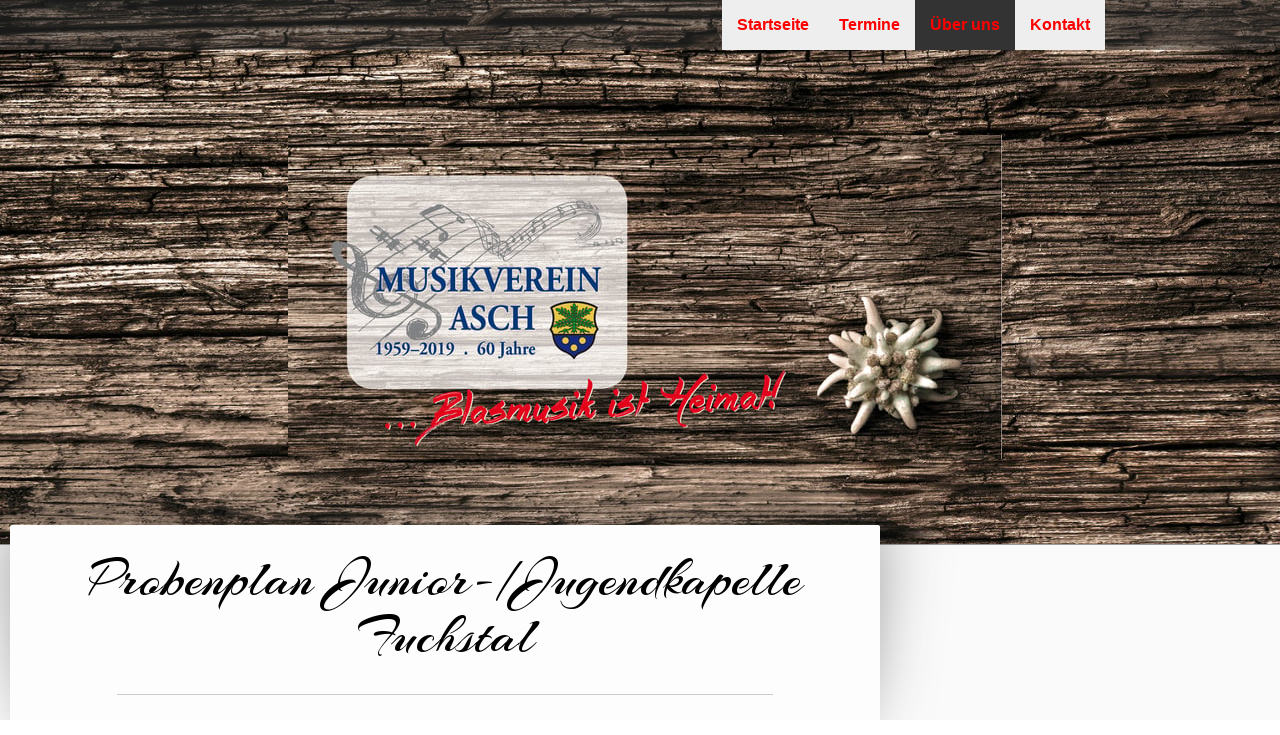

--- FILE ---
content_type: text/html; charset=UTF-8
request_url: https://www.musikverein-asch.de/%C3%BCber-uns/probenplan-junior-jugendkapelle/
body_size: 10765
content:
<!DOCTYPE html>
<html lang="de-DE"><head>
    <meta charset="utf-8"/>
    <link rel="dns-prefetch preconnect" href="https://u.jimcdn.com/" crossorigin="anonymous"/>
<link rel="dns-prefetch preconnect" href="https://assets.jimstatic.com/" crossorigin="anonymous"/>
<link rel="dns-prefetch preconnect" href="https://image.jimcdn.com" crossorigin="anonymous"/>
<link rel="dns-prefetch preconnect" href="https://fonts.jimstatic.com" crossorigin="anonymous"/>
<meta name="viewport" content="width=device-width, initial-scale=1"/>
<meta http-equiv="X-UA-Compatible" content="IE=edge"/>
<meta name="description" content=""/>
<meta name="robots" content="index, follow, archive"/>
<meta property="st:section" content=""/>
<meta name="generator" content="Jimdo Creator"/>
<meta name="twitter:title" content="Probenplan Junior-/Jugendkapelle Fuchstal"/>
<meta name="twitter:description" content="Probe Juniorkapelle: Jeden Mittwoch von 18.00-19.30 Uhr im Musikheim Asch Probe Jugendkapelle: Jeden Mittwoch von 18.00-19.30 Uhr im Musikhaus Leeder"/>
<meta name="twitter:card" content="summary_large_image"/>
<meta property="og:url" content="http://www.musikverein-asch.de/über-uns/probenplan-junior-jugendkapelle/"/>
<meta property="og:title" content="Probenplan Junior-/Jugendkapelle Fuchstal"/>
<meta property="og:description" content="Probe Juniorkapelle: Jeden Mittwoch von 18.00-19.30 Uhr im Musikheim Asch Probe Jugendkapelle: Jeden Mittwoch von 18.00-19.30 Uhr im Musikhaus Leeder"/>
<meta property="og:type" content="website"/>
<meta property="og:locale" content="de_DE"/>
<meta property="og:site_name" content="Musikverein Asch e.V."/>
<meta name="twitter:image" content="https://image.jimcdn.com/cdn-cgi/image/width=2000%2Cheight=1500%2Cfit=contain%2Cformat=jpg%2C/app/cms/storage/image/path/s36ccc95a7b089b31/backgroundarea/i9ec5a7ababdc68e9/version/1496925442/image.jpg"/>
<meta property="og:image" content="https://image.jimcdn.com/cdn-cgi/image/width=2000%2Cheight=1500%2Cfit=contain%2Cformat=jpg%2C/app/cms/storage/image/path/s36ccc95a7b089b31/backgroundarea/i9ec5a7ababdc68e9/version/1496925442/image.jpg"/>
<meta property="og:image:width" content="2000"/>
<meta property="og:image:height" content="1500"/>
<meta property="og:image:secure_url" content="https://image.jimcdn.com/cdn-cgi/image/width=2000%2Cheight=1500%2Cfit=contain%2Cformat=jpg%2C/app/cms/storage/image/path/s36ccc95a7b089b31/backgroundarea/i9ec5a7ababdc68e9/version/1496925442/image.jpg"/><title>Probenplan Junior-/Jugendkapelle Fuchstal - Musikverein Asch e.V.</title>
<link rel="shortcut icon" href="https://u.jimcdn.com/cms/o/s36ccc95a7b089b31/img/favicon.png?t=1294149217"/>
    <link rel="alternate" type="application/rss+xml" title="Blog" href="https://www.musikverein-asch.de/rss/blog"/>    
<link rel="canonical" href="https://www.musikverein-asch.de/über-uns/probenplan-junior-jugendkapelle/"/>

        <script src="https://assets.jimstatic.com/ckies.js.7c38a5f4f8d944ade39b.js"></script>

        <script src="https://assets.jimstatic.com/cookieControl.js.b05bf5f4339fa83b8e79.js"></script>
    <script>window.CookieControlSet.setToNormal();</script>

    <style>html,body{margin:0}.hidden{display:none}.n{padding:5px}#cc-website-title a {text-decoration: none}.cc-m-image-align-1{text-align:left}.cc-m-image-align-2{text-align:right}.cc-m-image-align-3{text-align:center}</style>

        <link href="https://u.jimcdn.com/cms/o/s36ccc95a7b089b31/layout/dm_af2c23aa92539ced68f67f5fbc73c6bd/css/layout.css?t=1526994948" rel="stylesheet" type="text/css" id="jimdo_layout_css"/>
<script>     /* <![CDATA[ */     /*!  loadCss [c]2014 @scottjehl, Filament Group, Inc.  Licensed MIT */     window.loadCSS = window.loadCss = function(e,n,t){var r,l=window.document,a=l.createElement("link");if(n)r=n;else{var i=(l.body||l.getElementsByTagName("head")[0]).childNodes;r=i[i.length-1]}var o=l.styleSheets;a.rel="stylesheet",a.href=e,a.media="only x",r.parentNode.insertBefore(a,n?r:r.nextSibling);var d=function(e){for(var n=a.href,t=o.length;t--;)if(o[t].href===n)return e.call(a);setTimeout(function(){d(e)})};return a.onloadcssdefined=d,d(function(){a.media=t||"all"}),a};     window.onloadCSS = function(n,o){n.onload=function(){n.onload=null,o&&o.call(n)},"isApplicationInstalled"in navigator&&"onloadcssdefined"in n&&n.onloadcssdefined(o)}     /* ]]> */ </script>     <script>
// <![CDATA[
onloadCSS(loadCss('https://assets.jimstatic.com/web.css.eb85cb55dd9a47226f063339265ecc4f.css') , function() {
    this.id = 'jimdo_web_css';
});
// ]]>
</script>
<link href="https://assets.jimstatic.com/web.css.eb85cb55dd9a47226f063339265ecc4f.css" rel="preload" as="style"/>
<noscript>
<link href="https://assets.jimstatic.com/web.css.eb85cb55dd9a47226f063339265ecc4f.css" rel="stylesheet"/>
</noscript>
    <script>
    //<![CDATA[
        var jimdoData = {"isTestserver":false,"isLcJimdoCom":false,"isJimdoHelpCenter":false,"isProtectedPage":false,"cstok":"","cacheJsKey":"08a1368a9a48396b2144d05c52eebed02d08cd29","cacheCssKey":"08a1368a9a48396b2144d05c52eebed02d08cd29","cdnUrl":"https:\/\/assets.jimstatic.com\/","minUrl":"https:\/\/assets.jimstatic.com\/app\/cdn\/min\/file\/","authUrl":"https:\/\/a.jimdo.com\/","webPath":"https:\/\/www.musikverein-asch.de\/","appUrl":"https:\/\/a.jimdo.com\/","cmsLanguage":"de_DE","isFreePackage":false,"mobile":false,"isDevkitTemplateUsed":true,"isTemplateResponsive":true,"websiteId":"s36ccc95a7b089b31","pageId":243533112,"packageId":2,"shop":{"deliveryTimeTexts":{"1":"1 - 3 Tage Lieferzeit","2":"3 - 5 Tage Lieferzeit","3":"5 - 8 Tage Lieferzeit"},"checkoutButtonText":"Zur Kasse","isReady":false,"currencyFormat":{"pattern":"#,##0.00 \u00a4","convertedPattern":"#,##0.00 $","symbols":{"GROUPING_SEPARATOR":".","DECIMAL_SEPARATOR":",","CURRENCY_SYMBOL":"\u20ac"}},"currencyLocale":"de_DE"},"tr":{"gmap":{"searchNotFound":"Die angegebene Adresse konnte nicht gefunden werden.","routeNotFound":"Die Anfahrtsroute konnte nicht berechnet werden. M\u00f6gliche Gr\u00fcnde: Die Startadresse ist zu ungenau oder zu weit von der Zieladresse entfernt."},"shop":{"checkoutSubmit":{"next":"N\u00e4chster Schritt","wait":"Bitte warten"},"paypalError":"Da ist leider etwas schiefgelaufen. Bitte versuche es erneut!","cartBar":"Zum Warenkorb","maintenance":"Dieser Shop ist vor\u00fcbergehend leider nicht erreichbar. Bitte probieren Sie es sp\u00e4ter noch einmal.","addToCartOverlay":{"productInsertedText":"Der Artikel wurde dem Warenkorb hinzugef\u00fcgt.","continueShoppingText":"Weiter einkaufen","reloadPageText":"neu laden"},"notReadyText":"Dieser Shop ist noch nicht vollst\u00e4ndig eingerichtet.","numLeftText":"Mehr als {:num} Exemplare dieses Artikels sind z.Z. leider nicht verf\u00fcgbar.","oneLeftText":"Es ist leider nur noch ein Exemplar dieses Artikels verf\u00fcgbar."},"common":{"timeout":"Es ist ein Fehler aufgetreten. Die von dir ausgew\u00e4hlte Aktion wurde abgebrochen. Bitte versuche es in ein paar Minuten erneut."},"form":{"badRequest":"Es ist ein Fehler aufgetreten: Die Eingaben konnten leider nicht \u00fcbermittelt werden. Bitte versuche es sp\u00e4ter noch einmal!"}},"jQuery":"jimdoGen002","isJimdoMobileApp":false,"bgConfig":{"id":99160212,"type":"picture","options":{"fixed":true},"images":[{"id":7644002112,"url":"https:\/\/image.jimcdn.com\/cdn-cgi\/image\/width=2000%2Cheight=1500%2Cfit=contain%2Cformat=jpg%2C\/app\/cms\/storage\/image\/path\/s36ccc95a7b089b31\/backgroundarea\/i9ec5a7ababdc68e9\/version\/1496925442\/image.jpg","altText":""}]},"bgFullscreen":true,"responsiveBreakpointLandscape":767,"responsiveBreakpointPortrait":480,"copyableHeadlineLinks":false,"tocGeneration":false,"googlemapsConsoleKey":false,"loggingForAnalytics":false,"loggingForPredefinedPages":false,"isFacebookPixelIdEnabled":false,"userAccountId":"79c5b751-8232-4863-b835-e0ee47e6b4d2"};
    // ]]>
</script>

     <script> (function(window) { 'use strict'; var regBuff = window.__regModuleBuffer = []; var regModuleBuffer = function() { var args = [].slice.call(arguments); regBuff.push(args); }; if (!window.regModule) { window.regModule = regModuleBuffer; } })(window); </script>
    <script src="https://assets.jimstatic.com/web.js.24f3cfbc36a645673411.js" async="true"></script>
    <script src="https://assets.jimstatic.com/at.js.62588d64be2115a866ce.js"></script>
    
</head>

<body class="body cc-page j-m-gallery-styles j-m-video-styles j-m-hr-styles j-m-header-styles j-m-text-styles j-m-emotionheader-styles j-m-htmlCode-styles j-m-rss-styles j-m-form-styles j-m-table-styles j-m-textWithImage-styles j-m-downloadDocument-styles j-m-imageSubtitle-styles j-m-flickr-styles j-m-googlemaps-styles j-m-blogSelection-styles j-m-comment-styles-disabled j-m-jimdo-styles j-m-profile-styles j-m-guestbook-styles j-m-promotion-styles j-m-twitter-styles j-m-hgrid-styles j-m-shoppingcart-styles j-m-catalog-styles j-m-product-styles-disabled j-m-facebook-styles j-m-sharebuttons-styles j-m-formnew-styles-disabled j-m-callToAction-styles j-m-turbo-styles j-m-spacing-styles j-m-googleplus-styles j-m-dummy-styles j-m-search-styles j-m-booking-styles j-m-socialprofiles-styles j-footer-styles cc-pagemode-default cc-content-parent" id="page-243533112">

<div id="cc-inner" class="cc-content-parent">
  <!-- _main.sass -->
  <input type="checkbox" id="jtpl-navigation__checkbox" class="jtpl-navigation__checkbox"/><div class="jtpl-main cc-content-parent">

    <!-- _background-area.sass -->
    <div class="jtpl-background-area" background-area="fullscreen"></div>
    <!-- END _background-area.sass -->

    <!-- _header.sass -->
    <header class="jtpl-header" background-area="stripe" background-area-default=""><div class="jtpl-topbar">

        <!-- _navigation.sass -->
        <nav class="jtpl-navigation navigation-colors navigation-alignment" data-dropdown="true"><div data-container="navigation"><div class="j-nav-variant-nested"><ul class="cc-nav-level-0 j-nav-level-0"><li id="cc-nav-view-202587012" class="jmd-nav__list-item-0"><a href="/" data-link-title="Startseite">Startseite</a></li><li id="cc-nav-view-202587212" class="jmd-nav__list-item-0"><a href="/termine/" data-link-title="Termine">Termine</a></li><li id="cc-nav-view-203164512" class="jmd-nav__list-item-0 j-nav-has-children cc-nav-parent j-nav-parent jmd-nav__item--parent"><a href="/über-uns/" data-link-title="Über uns">Über uns</a><span data-navi-toggle="cc-nav-view-203164512" class="jmd-nav__toggle-button"></span><ul class="cc-nav-level-1 j-nav-level-1"><li id="cc-nav-view-203550912" class="jmd-nav__list-item-1"><a href="/über-uns/vorstandschaft/" data-link-title="Vorstandschaft">Vorstandschaft</a></li><li id="cc-nav-view-202587312" class="jmd-nav__list-item-1 j-nav-has-children"><a href="/über-uns/kapelle/" data-link-title="Kapelle">Kapelle</a><span data-navi-toggle="cc-nav-view-202587312" class="jmd-nav__toggle-button"></span><ul class="cc-nav-level-2 j-nav-level-2"><li id="cc-nav-view-203577812" class="jmd-nav__list-item-2"><a href="/über-uns/kapelle/flöten/" data-link-title="Flöten">Flöten</a></li><li id="cc-nav-view-203577912" class="jmd-nav__list-item-2"><a href="/über-uns/kapelle/klarinetten/" data-link-title="Klarinetten">Klarinetten</a></li><li id="cc-nav-view-216513912" class="jmd-nav__list-item-2"><a href="/über-uns/kapelle/saxophon/" data-link-title="Saxophon">Saxophon</a></li><li id="cc-nav-view-203578012" class="jmd-nav__list-item-2"><a href="/über-uns/kapelle/trompeten/" data-link-title="Trompeten">Trompeten</a></li><li id="cc-nav-view-203578112" class="jmd-nav__list-item-2"><a href="/über-uns/kapelle/posaunen/" data-link-title="Posaunen">Posaunen</a></li><li id="cc-nav-view-203578212" class="jmd-nav__list-item-2"><a href="/über-uns/kapelle/flügelhörner/" data-link-title="Flügelhörner">Flügelhörner</a></li><li id="cc-nav-view-203578312" class="jmd-nav__list-item-2"><a href="/über-uns/kapelle/tenorhörner-bariton/" data-link-title="Tenorhörner/Bariton">Tenorhörner/Bariton</a></li><li id="cc-nav-view-203578512" class="jmd-nav__list-item-2"><a href="/über-uns/kapelle/bass/" data-link-title="Bass">Bass</a></li><li id="cc-nav-view-203579812" class="jmd-nav__list-item-2"><a href="/über-uns/kapelle/schlagzeug/" data-link-title="Schlagzeug">Schlagzeug</a></li><li id="cc-nav-view-2084479112" class="jmd-nav__list-item-2"><a href="/über-uns/kapelle/dirigenten/" data-link-title="Dirigenten">Dirigenten</a></li></ul></li><li id="cc-nav-view-203166012" class="jmd-nav__list-item-1"><a href="/über-uns/jugendbetreuerin/" data-link-title="Jugendbetreuerin">Jugendbetreuerin</a></li><li id="cc-nav-view-203557112" class="jmd-nav__list-item-1"><a href="/über-uns/jugendausbildung/" data-link-title="Jugendausbildung">Jugendausbildung</a></li><li id="cc-nav-view-203550812" class="jmd-nav__list-item-1"><a href="/über-uns/chronik/" data-link-title="Chronik">Chronik</a></li><li id="cc-nav-view-1024795212" class="jmd-nav__list-item-1"><a href="/über-uns/satzung/" data-link-title="Satzung">Satzung</a></li><li id="cc-nav-view-246401712" class="jmd-nav__list-item-1"><a href="/über-uns/wappen/" data-link-title="Wappen">Wappen</a></li><li id="cc-nav-view-222250112" class="jmd-nav__list-item-1"><a href="/über-uns/unser-angebot/" data-link-title="Unser Angebot">Unser Angebot</a></li><li id="cc-nav-view-889374012" class="jmd-nav__list-item-1"><a href="/über-uns/hörprobe/" data-link-title="Hörprobe">Hörprobe</a></li><li id="cc-nav-view-203552212" class="jmd-nav__list-item-1"><a href="/über-uns/musikerheim/" data-link-title="Musikerheim">Musikerheim</a></li><li id="cc-nav-view-203552512" class="jmd-nav__list-item-1"><a href="/über-uns/mitgliedsantrag/" data-link-title="Mitgliedsantrag">Mitgliedsantrag</a></li><li id="cc-nav-view-203552712" class="jmd-nav__list-item-1"><a href="/über-uns/blasmusikverbände/" data-link-title="Blasmusikverbände">Blasmusikverbände</a></li></ul></li><li id="cc-nav-view-202588012" class="jmd-nav__list-item-0"><a href="/kontakt/" data-link-title="Kontakt">Kontakt</a></li></ul></div></div>
        </nav><!-- END _navigation.sass --><!-- _mobile-navigation.sass --><label for="jtpl-navigation__checkbox" class="jtpl-navigation__label navigation-colors__menu-icon">
          <span class="jtpl-navigation__borders navigation-colors__menu-icon"></span>
        </label>
        <nav class="jtpl-mobile-navigation navigation-colors navigation-colors--transparency"><div data-container="navigation"><div class="j-nav-variant-nested"><ul class="cc-nav-level-0 j-nav-level-0"><li id="cc-nav-view-202587012" class="jmd-nav__list-item-0"><a href="/" data-link-title="Startseite">Startseite</a></li><li id="cc-nav-view-202587212" class="jmd-nav__list-item-0"><a href="/termine/" data-link-title="Termine">Termine</a></li><li id="cc-nav-view-203164512" class="jmd-nav__list-item-0 j-nav-has-children cc-nav-parent j-nav-parent jmd-nav__item--parent"><a href="/über-uns/" data-link-title="Über uns">Über uns</a><span data-navi-toggle="cc-nav-view-203164512" class="jmd-nav__toggle-button"></span><ul class="cc-nav-level-1 j-nav-level-1"><li id="cc-nav-view-203550912" class="jmd-nav__list-item-1"><a href="/über-uns/vorstandschaft/" data-link-title="Vorstandschaft">Vorstandschaft</a></li><li id="cc-nav-view-202587312" class="jmd-nav__list-item-1 j-nav-has-children"><a href="/über-uns/kapelle/" data-link-title="Kapelle">Kapelle</a><span data-navi-toggle="cc-nav-view-202587312" class="jmd-nav__toggle-button"></span><ul class="cc-nav-level-2 j-nav-level-2"><li id="cc-nav-view-203577812" class="jmd-nav__list-item-2"><a href="/über-uns/kapelle/flöten/" data-link-title="Flöten">Flöten</a></li><li id="cc-nav-view-203577912" class="jmd-nav__list-item-2"><a href="/über-uns/kapelle/klarinetten/" data-link-title="Klarinetten">Klarinetten</a></li><li id="cc-nav-view-216513912" class="jmd-nav__list-item-2"><a href="/über-uns/kapelle/saxophon/" data-link-title="Saxophon">Saxophon</a></li><li id="cc-nav-view-203578012" class="jmd-nav__list-item-2"><a href="/über-uns/kapelle/trompeten/" data-link-title="Trompeten">Trompeten</a></li><li id="cc-nav-view-203578112" class="jmd-nav__list-item-2"><a href="/über-uns/kapelle/posaunen/" data-link-title="Posaunen">Posaunen</a></li><li id="cc-nav-view-203578212" class="jmd-nav__list-item-2"><a href="/über-uns/kapelle/flügelhörner/" data-link-title="Flügelhörner">Flügelhörner</a></li><li id="cc-nav-view-203578312" class="jmd-nav__list-item-2"><a href="/über-uns/kapelle/tenorhörner-bariton/" data-link-title="Tenorhörner/Bariton">Tenorhörner/Bariton</a></li><li id="cc-nav-view-203578512" class="jmd-nav__list-item-2"><a href="/über-uns/kapelle/bass/" data-link-title="Bass">Bass</a></li><li id="cc-nav-view-203579812" class="jmd-nav__list-item-2"><a href="/über-uns/kapelle/schlagzeug/" data-link-title="Schlagzeug">Schlagzeug</a></li><li id="cc-nav-view-2084479112" class="jmd-nav__list-item-2"><a href="/über-uns/kapelle/dirigenten/" data-link-title="Dirigenten">Dirigenten</a></li></ul></li><li id="cc-nav-view-203166012" class="jmd-nav__list-item-1"><a href="/über-uns/jugendbetreuerin/" data-link-title="Jugendbetreuerin">Jugendbetreuerin</a></li><li id="cc-nav-view-203557112" class="jmd-nav__list-item-1"><a href="/über-uns/jugendausbildung/" data-link-title="Jugendausbildung">Jugendausbildung</a></li><li id="cc-nav-view-203550812" class="jmd-nav__list-item-1"><a href="/über-uns/chronik/" data-link-title="Chronik">Chronik</a></li><li id="cc-nav-view-1024795212" class="jmd-nav__list-item-1"><a href="/über-uns/satzung/" data-link-title="Satzung">Satzung</a></li><li id="cc-nav-view-246401712" class="jmd-nav__list-item-1"><a href="/über-uns/wappen/" data-link-title="Wappen">Wappen</a></li><li id="cc-nav-view-222250112" class="jmd-nav__list-item-1"><a href="/über-uns/unser-angebot/" data-link-title="Unser Angebot">Unser Angebot</a></li><li id="cc-nav-view-889374012" class="jmd-nav__list-item-1"><a href="/über-uns/hörprobe/" data-link-title="Hörprobe">Hörprobe</a></li><li id="cc-nav-view-203552212" class="jmd-nav__list-item-1"><a href="/über-uns/musikerheim/" data-link-title="Musikerheim">Musikerheim</a></li><li id="cc-nav-view-203552512" class="jmd-nav__list-item-1"><a href="/über-uns/mitgliedsantrag/" data-link-title="Mitgliedsantrag">Mitgliedsantrag</a></li><li id="cc-nav-view-203552712" class="jmd-nav__list-item-1"><a href="/über-uns/blasmusikverbände/" data-link-title="Blasmusikverbände">Blasmusikverbände</a></li></ul></li><li id="cc-nav-view-202588012" class="jmd-nav__list-item-0"><a href="/kontakt/" data-link-title="Kontakt">Kontakt</a></li></ul></div></div>
        </nav><!-- END _mobile-navigation.sass --><!-- _cart.sass --><div class="jtpl-cart">
          
        </div>
        <!-- END _cart.sass -->

      </div>
      <div class="jtpl-header__inner">
        <div class="jtpl-logo">
          <div id="cc-website-logo" class="cc-single-module-element"><div id="cc-m-10645193012" class="j-module n j-imageSubtitle"><div class="cc-m-image-container"><figure class="cc-imagewrapper cc-m-image-align-3">
<a href="https://www.musikverein-asch.de/" target="_self"><img srcset="https://image.jimcdn.com/cdn-cgi/image/width=320%2Cheight=10000%2Cfit=contain%2Cformat=jpg%2C/app/cms/storage/image/path/s36ccc95a7b089b31/image/ibe69637da816e50e/version/1672304363/image.jpg 320w, https://image.jimcdn.com/cdn-cgi/image/width=640%2Cheight=10000%2Cfit=contain%2Cformat=jpg%2C/app/cms/storage/image/path/s36ccc95a7b089b31/image/ibe69637da816e50e/version/1672304363/image.jpg 640w, https://image.jimcdn.com/cdn-cgi/image/width=714%2Cheight=10000%2Cfit=contain%2Cformat=jpg%2C/app/cms/storage/image/path/s36ccc95a7b089b31/image/ibe69637da816e50e/version/1672304363/image.jpg 714w, https://image.jimcdn.com/cdn-cgi/image/width=960%2Cheight=10000%2Cfit=contain%2Cformat=jpg%2C/app/cms/storage/image/path/s36ccc95a7b089b31/image/ibe69637da816e50e/version/1672304363/image.jpg 960w, https://image.jimcdn.com/cdn-cgi/image/width=1280%2Cheight=10000%2Cfit=contain%2Cformat=jpg%2C/app/cms/storage/image/path/s36ccc95a7b089b31/image/ibe69637da816e50e/version/1672304363/image.jpg 1280w, https://image.jimcdn.com/cdn-cgi/image/width=1428%2Cheight=10000%2Cfit=contain%2Cformat=jpg%2C/app/cms/storage/image/path/s36ccc95a7b089b31/image/ibe69637da816e50e/version/1672304363/image.jpg 1428w" sizes="(min-width: 714px) 714px, 100vw" id="cc-m-imagesubtitle-image-10645193012" src="https://image.jimcdn.com/cdn-cgi/image/width=714%2Cheight=10000%2Cfit=contain%2Cformat=jpg%2C/app/cms/storage/image/path/s36ccc95a7b089b31/image/ibe69637da816e50e/version/1672304363/image.jpg" alt="Musikverein Asch e.V." class="" data-src-width="2596" data-src-height="1181" data-src="https://image.jimcdn.com/cdn-cgi/image/width=714%2Cheight=10000%2Cfit=contain%2Cformat=jpg%2C/app/cms/storage/image/path/s36ccc95a7b089b31/image/ibe69637da816e50e/version/1672304363/image.jpg" data-image-id="7199854112"/></a>    

</figure>
</div>
<div class="cc-clear"></div>
<script id="cc-m-reg-10645193012">// <![CDATA[

    window.regModule("module_imageSubtitle", {"data":{"imageExists":true,"hyperlink":"","hyperlink_target":"","hyperlinkAsString":"","pinterest":"0","id":10645193012,"widthEqualsContent":"0","resizeWidth":"714","resizeHeight":325},"id":10645193012});
// ]]>
</script></div></div>
        </div>
        <div class="jtpl-title">
          
        </div>
      </div>
    </header><!-- END _header.sass --><!-- _content.sass --><div class="jtpl-section flex-background-options border-options cc-content-parent">
      <div class="jtpl-section__gutter cc-content-parent">
        <section class="jtpl-content cc-content-parent"><div class="jtpl-content__shadow"></div>
          <div class="jtpl-content__inner content-options cc-content-parent">
            <div id="content_area" data-container="content"><div id="content_start"></div>
        
        <div id="cc-matrix-417782112"><div id="cc-m-1468151412" class="j-module n j-header "><h1 class="" id="cc-m-header-1468151412">Probenplan Junior-/Jugendkapelle Fuchstal</h1></div><div id="cc-m-1468155812" class="j-module n j-hr ">    <hr/>
</div><div id="cc-m-1468156212" class="j-module n j-text "><p>
     
</p>

<p>
    <span style="font-family: Arial; font-size: 14px;">Probe Juniorkapelle: Jeden Mittwoch von 18.00-19.30 Uhr im Musikheim Asch</span>
</p>

<p>
     
</p>

<p>
     
</p>

<p>
    <span style="font-family: Arial; font-size: 14px;">Probe Jugendkapelle: Jeden Mittwoch von 18.00-19.30 Uhr im Musikhaus Leeder</span>
</p>

<p>
     
</p></div><div id="cc-m-1468157512" class="j-module n j-hr ">    <hr/>
</div></div>
        
        </div>
          </div>
        </section><!-- _sidebar.sass --><aside class="jtpl-sidebar sidebar-options"><div data-container="sidebar"><div id="cc-matrix-352756712"><div id="cc-m-11994024012" class="j-module n j-spacing ">
    <div class="cc-m-spacer" style="height: 50px;">
    
</div>

</div><div id="cc-m-11877303112" class="j-module n j-spacing ">
    <div class="cc-m-spacer" style="height: 20px;">
    
</div>

</div><div id="cc-m-11860660012" class="j-module n j-spacing ">
    <div class="cc-m-spacer" style="height: 50px;">
    
</div>

</div><div id="cc-m-1339235812" class="j-module n j-text "><p><!--[if gte mso 9]><xml>
 <w:WordDocument>
  <w:View>Normal</w:View>
  <w:Zoom>0</w:Zoom>
  <w:HyphenationZone>21</w:HyphenationZone>
  <w:PunctuationKerning />
  <w:ValidateAgainstSchemas />
  <w:SaveIfXMLInvalid>false</w:SaveIfXMLInvalid>
  <w:IgnoreMixedContent>false</w:IgnoreMixedContent>
  <w:AlwaysShowPlaceholderText>false</w:AlwaysShowPlaceholderText>
  <w:Compatibility>
   <w:BreakWrappedTables />
   <w:SnapToGridInCell />
   <w:WrapTextWithPunct />
   <w:UseAsianBreakRules />
   <w:DontGrowAutofit />
  </w:Compatibility>
  <w:BrowserLevel>MicrosoftInternetExplorer4</w:BrowserLevel>
 </w:WordDocument>
</xml><![endif]--><!--[if gte mso 9]><xml>
 <w:LatentStyles DefLockedState="false" LatentStyleCount="156">
 </w:LatentStyles>
</xml><![endif]-->
 <!--[if gte mso 10]>
<style>
 /* Style Definitions */
 table.MsoNormalTable
        {mso-style-name:"Normale Tabelle";
        mso-tstyle-rowband-size:0;
        mso-tstyle-colband-size:0;
        mso-style-noshow:yes;
        mso-style-parent:"";
        mso-padding-alt:0cm 5.4pt 0cm 5.4pt;
        mso-para-margin:0cm;
        mso-para-margin-bottom:.0001pt;
        mso-pagination:widow-orphan;
        font-size:10.0pt;
        font-family:"Times New Roman";
        mso-ansi-language:#0400;
        mso-fareast-language:#0400;
        mso-bidi-language:#0400;}
</style>
<![endif]--></p>
<p> </p></div><div id="cc-m-1343542512" class="j-module n j-text "><p>
     
</p></div><div id="cc-m-11806649512" class="j-module n j-spacing ">
    <div class="cc-m-spacer" style="height: 50px;">
    
</div>

</div><div id="cc-m-1486920812" class="j-module n j-imageSubtitle "><figure class="cc-imagewrapper cc-m-image-align-3">
<a href="javascript:;" rel="lightbox" data-href="https://image.jimcdn.com/cdn-cgi/image/fit=contain%2Cformat=jpg%2C/app/cms/storage/image/path/s36ccc95a7b089b31/image/i20b7762740f72124/version/1520849992/image.jpg"><img srcset="https://image.jimcdn.com/cdn-cgi/image/width=90%2Cheight=10000%2Cfit=contain%2Cformat=jpg%2C/app/cms/storage/image/path/s36ccc95a7b089b31/image/i20b7762740f72124/version/1520849992/image.jpg 90w, https://image.jimcdn.com/cdn-cgi/image/width=180%2Cheight=10000%2Cfit=contain%2Cformat=jpg%2C/app/cms/storage/image/path/s36ccc95a7b089b31/image/i20b7762740f72124/version/1520849992/image.jpg 180w" sizes="(min-width: 90px) 90px, 100vw" id="cc-m-imagesubtitle-image-1486920812" src="https://image.jimcdn.com/cdn-cgi/image/width=90%2Cheight=10000%2Cfit=contain%2Cformat=jpg%2C/app/cms/storage/image/path/s36ccc95a7b089b31/image/i20b7762740f72124/version/1520849992/image.jpg" alt="" class="" data-src-width="1024" data-src-height="703" data-src="https://image.jimcdn.com/cdn-cgi/image/width=90%2Cheight=10000%2Cfit=contain%2Cformat=jpg%2C/app/cms/storage/image/path/s36ccc95a7b089b31/image/i20b7762740f72124/version/1520849992/image.jpg" data-image-id="1253849712"/></a>    

</figure>

<div class="cc-clear"></div>
<script id="cc-m-reg-1486920812">// <![CDATA[

    window.regModule("module_imageSubtitle", {"data":{"imageExists":true,"hyperlink":"","hyperlink_target":"","hyperlinkAsString":"","pinterest":"0","id":1486920812,"widthEqualsContent":"0","resizeWidth":"90","resizeHeight":62},"variant":"default","selector":"#cc-m-1486920812","id":1486920812});
// ]]>
</script></div><div id="cc-m-11806649712" class="j-module n j-spacing ">
    <div class="cc-m-spacer" style="height: 50px;">
    
</div>

</div><div id="cc-m-1506975412" class="j-module n j-facebook ">        <div class="j-search-results">
            <button class="fb-placeholder-button j-fb-placeholder-button"><span class="like-icon"></span>Mit Facebook verbinden</button>
            <div class="fb-like" data-href="https://www.musikverein-asch.de/" data-layout="standard" data-action="like" data-show-faces="true" data-share="false"></div>
        </div><script>// <![CDATA[

    window.regModule("module_facebook", []);
// ]]>
</script></div></div></div>
        </aside><!-- END _sidebar.sass -->
</div>
    </div>
    <!-- END _content.sass -->

    <!-- _footer.sass -->
    <footer class="jtpl-footer footer-options"><div class="jtpl-footer__inner">
        <div id="contentfooter" data-container="footer">

    
    <div class="j-meta-links">
        <a href="/about/">Impressum</a> | <a href="//www.musikverein-asch.de/j/privacy">Datenschutz</a> | <a id="cookie-policy" href="javascript:window.CookieControl.showCookieSettings();">Cookie-Richtlinie</a> | <a href="/sitemap/">Sitemap</a><br/>© Musikverein Asch e.V.    </div>

    <div class="j-admin-links">
            
    <span class="loggedout">
        <a rel="nofollow" id="login" href="/login">Anmelden</a>
    </span>

<span class="loggedin">
    <a rel="nofollow" id="logout" target="_top" href="https://cms.e.jimdo.com/app/cms/logout.php">
        Abmelden    </a>
    |
    <a rel="nofollow" id="edit" target="_top" href="https://a.jimdo.com/app/auth/signin/jumpcms/?page=243533112">Bearbeiten</a>
</span>
        </div>

    
</div>

      </div>
    </footer><!-- END _footer.sass -->
</div>
  <!-- END _main.sass -->

</div>
    <ul class="cc-FloatingButtonBarContainer cc-FloatingButtonBarContainer-right hidden">

                    <!-- scroll to top button -->
            <li class="cc-FloatingButtonBarContainer-button-scroll">
                <a href="javascript:void(0);" title="Nach oben scrollen">
                    <span>Nach oben scrollen</span>
                </a>
            </li>
            <script>// <![CDATA[

    window.regModule("common_scrolltotop", []);
// ]]>
</script>    </ul>
    <script type="text/javascript">
//<![CDATA[
addAutomatedTracking('creator.website', track_anon);
//]]>
</script>
    
<div id="loginbox" class="hidden">

    <div id="loginbox-header">

    <a class="cc-close" title="Dieses Element zuklappen" href="#">zuklappen</a>

    <div class="c"></div>

</div>

<div id="loginbox-content">

        <div id="resendpw"></div>

        <div id="loginboxOuter"></div>
    </div>
</div>
<div id="loginbox-darklayer" class="hidden"></div>
<script>// <![CDATA[

    window.regModule("web_login", {"url":"https:\/\/www.musikverein-asch.de\/","pageId":243533112});
// ]]>
</script>


<div class="cc-individual-cookie-settings" id="cc-individual-cookie-settings" style="display: none" data-nosnippet="true">

</div>
<script>// <![CDATA[

    window.regModule("web_individualCookieSettings", {"categories":[{"type":"NECESSARY","name":"Unbedingt erforderlich","description":"Unbedingt erforderliche Cookies erm\u00f6glichen grundlegende Funktionen und sind f\u00fcr die einwandfreie Funktion der Website erforderlich. Daher kann man sie nicht deaktivieren. Diese Art von Cookies wird ausschlie\u00dflich von dem Betreiber der Website verwendet (First-Party-Cookie) und s\u00e4mtliche Informationen, die in den Cookies gespeichert sind, werden nur an diese Website gesendet.","required":true,"cookies":[{"key":"cookielaw","name":"cookielaw","description":"Cookielaw\n\nDieses Cookie zeigt das Cookie-Banner an und speichert die Cookie-Einstellungen des Besuchers.\n\nAnbieter:\nJimdo GmbH, Stresemannstrasse 375, 22761 Hamburg, Deutschland.\n\nCookie-Name: ckies_cookielaw\nCookie-Laufzeit: 1 Jahr\n\nDatenschutzerkl\u00e4rung:\nhttps:\/\/www.jimdo.com\/de\/info\/datenschutzerklaerung\/ ","required":true},{"key":"control-cookies-wildcard","name":"ckies_*","description":"Jimdo Control Cookies\n\nSteuerungs-Cookies zur Aktivierung der vom Website-Besucher ausgew\u00e4hlten Dienste\/Cookies und zur Speicherung der entsprechenden Cookie-Einstellungen. \n\nAnbieter:\nJimdo GmbH, Stresemannstra\u00dfe 375, 22761 Hamburg, Deutschland.\n\nCookie-Namen: ckies_*, ckies_postfinance, ckies_stripe, ckies_powr, ckies_google, ckies_cookielaw, ckies_ga, ckies_jimdo_analytics, ckies_fb_analytics, ckies_fr\n\nCookie-Laufzeit: 1 Jahr\n\nDatenschutzerkl\u00e4rung:\nhttps:\/\/www.jimdo.com\/de\/info\/datenschutzerklaerung\/ ","required":true}]},{"type":"FUNCTIONAL","name":"Funktionell","description":"Funktionelle Cookies erm\u00f6glichen dieser Website, bestimmte Funktionen zur Verf\u00fcgung zu stellen und Informationen zu speichern, die vom Nutzer eingegeben wurden \u2013 beispielsweise bereits registrierte Namen oder die Sprachauswahl. Damit werden verbesserte und personalisierte Funktionen gew\u00e4hrleistet.","required":false,"cookies":[{"key":"powr-v2","name":"powr","description":"POWr.io Cookies\n\nDiese Cookies registrieren anonyme, statistische Daten \u00fcber das Verhalten des Besuchers dieser Website und sind verantwortlich f\u00fcr die Gew\u00e4hrleistung der Funktionalit\u00e4t bestimmter Widgets, die auf dieser Website eingesetzt werden. Sie werden ausschlie\u00dflich f\u00fcr interne Analysen durch den Webseitenbetreiber verwendet z. B. f\u00fcr den Besucherz\u00e4hler.\n\nAnbieter:\nPowr.io, POWr HQ, 340 Pine Street, San Francisco, California 94104, USA.\n\nCookie Namen und Laufzeiten:\nahoy_unique_[unique id] (Laufzeit: Sitzung), POWR_PRODUCTION  (Laufzeit: Sitzung),  ahoy_visitor  (Laufzeit: 2 Jahre),   ahoy_visit  (Laufzeit: 1 Tag), src (Laufzeit: 30 Tage) Security, _gid Persistent (Laufzeit: 1 Tag), NID (Domain: google.com, Laufzeit: 180 Tage), 1P_JAR (Domain: google.com, Laufzeit: 30 Tage), DV (Domain: google.com, Laufzeit: 2 Stunden), SIDCC (Domain: google.com, Laufzeit: 1 Jahre), SID (Domain: google.com, Laufzeit: 2 Jahre), HSID (Domain: google.com, Laufzeit: 2 Jahre), SEARCH_SAMESITE (Domain: google.com, Laufzeit: 6 Monate), __cfduid (Domain: powrcdn.com, Laufzeit: 30 Tage).\n\nCookie-Richtlinie:\nhttps:\/\/www.powr.io\/privacy \n\nDatenschutzerkl\u00e4rung:\nhttps:\/\/www.powr.io\/privacy ","required":false},{"key":"google_maps","name":"Google Maps","description":"Die Aktivierung und Speicherung dieser Einstellung schaltet die Anzeige der Google Maps frei. \nAnbieter: Google LLC, 1600 Amphitheatre Parkway, Mountain View, CA 94043, USA oder Google Ireland Limited, Gordon House, Barrow Street, Dublin 4, Irland, wenn Sie in der EU ans\u00e4ssig sind.\nCookie Name und Laufzeit: google_maps ( Laufzeit: 1 Jahr)\nCookie Richtlinie: https:\/\/policies.google.com\/technologies\/cookies\nDatenschutzerkl\u00e4rung: https:\/\/policies.google.com\/privacy\n","required":false},{"key":"youtu","name":"Youtube","description":"Wenn du diese Einstellung aktivierst und speicherst, wird das Anzeigen von YouTube-Videoinhalten auf dieser Website aktiviert.\n\nAnbieter: Google LLC, 1600 Amphitheatre Parkway, Mountain View, CA 94043, USA oder Google Ireland Limited, Gordon House, Barrow Street, Dublin 4, Irland, wenn du deinen Wohnsitz in der EU hast.\nCookie-Name und -Lebensdauer: youtube_consent (Lebensdauer: 1 Jahr).\nCookie-Richtlinie: https:\/\/policies.google.com\/technologies\/cookies\nDatenschutzrichtlinie: https:\/\/policies.google.com\/privacy\n\nDiese Website verwendet eine Cookie-freie Integration f\u00fcr die eingebetteten Youtube-Videos. Zus\u00e4tzliche Cookies werden vom Dienstanbieter YouTube gesetzt und Informationen gesammelt, wenn der\/die Nutzer*in in seinem\/ihrem Google-Konto eingeloggt ist. YouTube registriert anonyme statistische Daten, z. B. wie oft das Video angezeigt wird und welche Einstellungen f\u00fcr die Wiedergabe verwendet werden. In diesem Fall wird die Auswahl des\/der Nutzer*in mit seinem\/ihrem Konto verkn\u00fcpft, z. B. wenn er\/sie bei einem Video auf \"Gef\u00e4llt mir\" klickt. Weitere Informationen findest du in den Datenschutzbestimmungen von Google.","required":false}]},{"type":"PERFORMANCE","name":"Performance","description":"Die Performance-Cookies sammeln Informationen dar\u00fcber, wie diese Website genutzt wird. Der Betreiber der Website nutzt diese Cookies um die Attraktivit\u00e4t, den Inhalt und die Funktionalit\u00e4t der Website zu verbessern.","required":false,"cookies":[]},{"type":"MARKETING","name":"Marketing \/ Third Party","description":"Marketing- \/ Third Party-Cookies stammen unter anderem von externen Werbeunternehmen und werden verwendet, um Informationen \u00fcber die vom Nutzer besuchten Websites zu sammeln, um z. B. zielgruppenorientierte Werbung f\u00fcr den Benutzer zu erstellen.","required":false,"cookies":[{"key":"powr_marketing","name":"powr_marketing","description":"POWr.io Cookies \n \nDiese Cookies sammeln zu Analysezwecken anonymisierte Informationen dar\u00fcber, wie Nutzer diese Website verwenden. \n\nAnbieter:\nPowr.io, POWr HQ, 340 Pine Street, San Francisco, California 94104, USA.  \n \nCookie-Namen und Laufzeiten: \n__Secure-3PAPISID (Domain: google.com, Laufzeit: 2 Jahre), SAPISID (Domain: google.com, Laufzeit: 2 Jahre), APISID (Domain: google.com, Laufzeit: 2 Jahre), SSID (Domain: google.com, Laufzeit: 2 Jahre), __Secure-3PSID (Domain: google.com, Laufzeit: 2 Jahre), CC (Domain:google.com, Laufzeit: 1 Jahr), ANID (Domain: google.com, Laufzeit: 10 Jahre), OTZ (Domain:google.com, Laufzeit: 1 Monat).\n \nCookie-Richtlinie: \nhttps:\/\/www.powr.io\/privacy \n \nDatenschutzerkl\u00e4rung: \nhttps:\/\/www.powr.io\/privacy \n","required":false}]}],"pagesWithoutCookieSettings":["\/about\/","\/j\/privacy"],"cookieSettingsHtmlUrl":"\/app\/module\/cookiesettings\/getcookiesettingshtml"});
// ]]>
</script>

</body>
</html>
